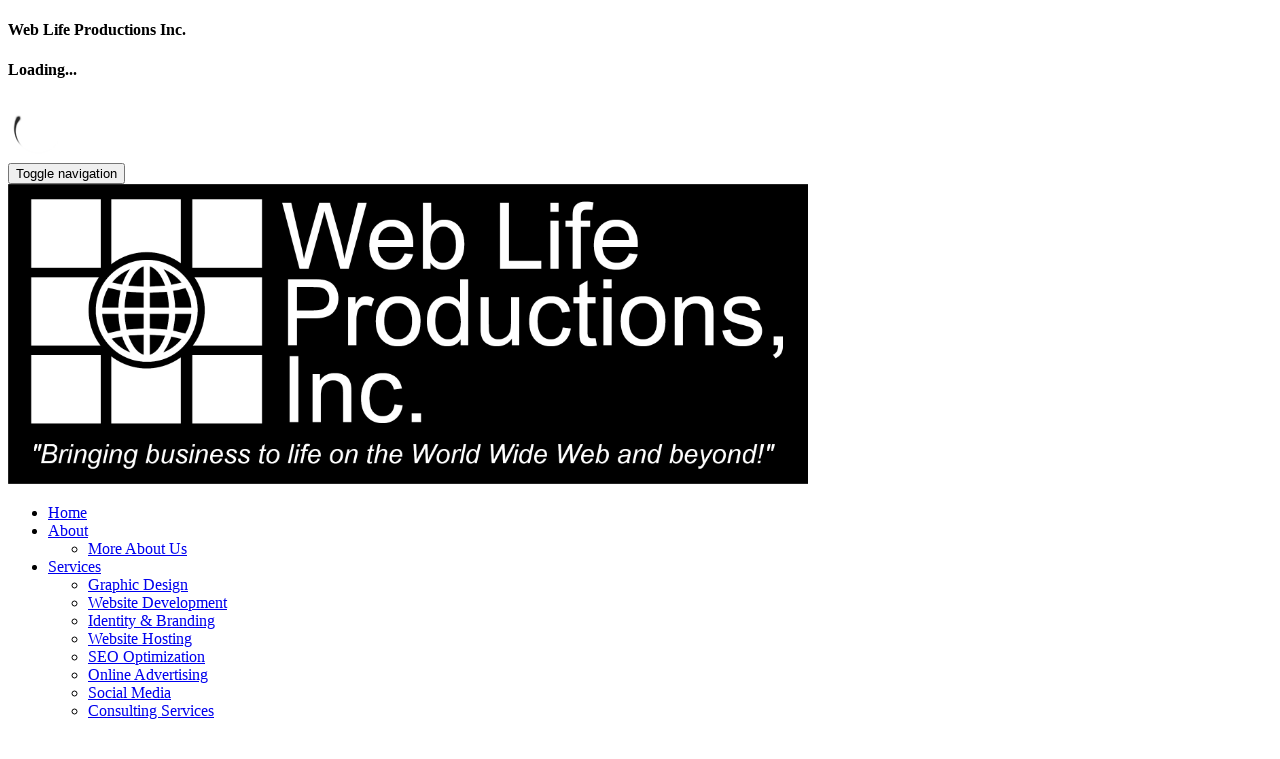

--- FILE ---
content_type: text/html; charset=utf-8
request_url: https://weblifepro.com/component/tags/tag/learn-how-to-twitter
body_size: 7754
content:
<!DOCTYPE html>
<html xmlns="http://www.w3.org/1999/xhtml" xml:lang="en-gb" lang="en-gb" dir="ltr">
<head>
	<meta charset="utf-8">
    <meta http-equiv="X-UA-Compatible" content="IE=edge">
	<meta name="viewport" content="width=device-width, initial-scale=1.0" />
	<meta name="viewport" content="width=device-width, initial-scale=1.0, maximum-scale=1.0, user-scalable=0" />
	<base href="https://weblifepro.com/component/tags/tag/learn-how-to-twitter" />
	<meta http-equiv="content-type" content="text/html; charset=utf-8" />
	<meta name="keywords" content="website design, website development,CMS,content management systems,hosting,SEM,SMM,SEO,Internet Marketing,affordable website design,social media marketing,discount website solutions,logo design,business card design,corporate identity design,graphic designers,graphic design" />
	<meta name="rights" content="Web Life Productions, Inc. All Rights Reserved ©1994-­‐2025" />
	<meta name="description" content="Founded in 1994, Web Life Productions, Inc. was one of the very first web design, development, hosting, and on-line marketing companies in the United States. Our focus is providing small businesses with affordable website design, development, social media and internet marketing. We are a full service graphic design agency with over 20 years of experience. (877) 537-9030 &quot;We bring business to life on the world wide web and beyond!&quot;" />
	<meta name="generator" content="Joomla! - Open Source Content Management" />
	<title>Web Life Productions, Inc. - learn how to twitter</title>
	<link href="/component/tags/tag/learn-how-to-twitter?format=feed&amp;type=rss" rel="alternate" type="application/rss+xml" title="RSS 2.0" />
	<link href="/component/tags/tag/learn-how-to-twitter?format=feed&amp;type=atom" rel="alternate" type="application/atom+xml" title="Atom 1.0" />
	<link href="/templates/wunderkind/favicon.ico" rel="shortcut icon" type="image/vnd.microsoft.icon" />
	<link href="/media/jui/css/chosen.css?86775699e9e2387f0061a24c29f936d0" rel="stylesheet" type="text/css" />
	<link href="/templates/wunderkind/css/bootstrap.css" rel="stylesheet" type="text/css" />
	<link href="/templates/wunderkind/css/style.css" rel="stylesheet" type="text/css" />
	<link href="/templates/wunderkind/css/font-awesome.min.css" rel="stylesheet" type="text/css" />
	<link href="/templates/wunderkind/css/ionicons.min.css" rel="stylesheet" type="text/css" />
	<link href="/templates/wunderkind/css/liquid-slider.css" rel="stylesheet" type="text/css" />
	<link href="/templates/wunderkind/css/animate.css" rel="stylesheet" type="text/css" />
	<link href="/templates/wunderkind/css/magnific-popup.css" rel="stylesheet" type="text/css" />
	<link href="/templates/wunderkind/css/YTPlayer.css" rel="stylesheet" type="text/css" />
	<link href="/templates/wunderkind/css/flexslider.css" rel="stylesheet" type="text/css" />
	<link href="/templates/wunderkind/css/cubeportfolio.css" rel="stylesheet" type="text/css" />
	<link href="/templates/wunderkind/fonts/raleway/stylesheet.css" rel="stylesheet" type="text/css" />
	<link href="/templates/wunderkind/fonts/montserrat/stylesheet.css" rel="stylesheet" type="text/css" />
	<link href="/templates/wunderkind/css/custom.css" rel="stylesheet" type="text/css" />
	<script type="application/json" class="joomla-script-options new">{"csrf.token":"8e4804e7441ce6251b5973645eeb2646","system.paths":{"root":"","base":""}}</script>
	<script src="/media/system/js/core.js?86775699e9e2387f0061a24c29f936d0" type="text/javascript"></script>
	<script src="/media/jui/js/jquery.min.js?86775699e9e2387f0061a24c29f936d0" type="text/javascript"></script>
	<script src="/media/jui/js/jquery-noconflict.js?86775699e9e2387f0061a24c29f936d0" type="text/javascript"></script>
	<script src="/media/jui/js/jquery-migrate.min.js?86775699e9e2387f0061a24c29f936d0" type="text/javascript"></script>
	<script src="/media/jui/js/chosen.jquery.min.js?86775699e9e2387f0061a24c29f936d0" type="text/javascript"></script>
	<script src="/templates/wunderkind/js/jquery.min.js" type="text/javascript"></script>
	<script src="/templates/wunderkind/js/bootstrap.min.js" type="text/javascript"></script>
	<script src="/templates/wunderkind/js/jquery.liquid-slider.js" type="text/javascript"></script>
	<script src="/templates/wunderkind/js/jquery.stellar.js" type="text/javascript"></script>
	<script src="/templates/wunderkind/js/jquery.sticky.js" type="text/javascript"></script>
	<script src="/templates/wunderkind/js/waypoints.min.js" type="text/javascript"></script>
	<script src="/templates/wunderkind/js/wow.min.js" type="text/javascript"></script>
	<script src="/templates/wunderkind/js/jquery.counterup.min.js" type="text/javascript"></script>
	<script src="/templates/wunderkind/js/jquery.fitvids.js" type="text/javascript"></script>
	<script src="/templates/wunderkind/js/modernizr.custom.js" type="text/javascript"></script>
	<script src="/templates/wunderkind/js/toucheffects.js" type="text/javascript"></script>
	<script src="/templates/wunderkind/js/jquery.easing.1.3.min.js" type="text/javascript"></script>
	<script src="/templates/wunderkind/js/jquery.touchSwipe.min.js" type="text/javascript"></script>
	<script src="/templates/wunderkind/js/jquery.cubeportfolio.min.js" type="text/javascript"></script>
	<script src="/templates/wunderkind/js/jquery.flexslider-min.js" type="text/javascript"></script>
	<script src="/templates/wunderkind/js/jquery.backstretch.min.js" type="text/javascript"></script>
	<script src="/templates/wunderkind/js/gmap3.min.js" type="text/javascript"></script>
	<script src="/templates/wunderkind/js/scripts.js" type="text/javascript"></script>
	<script type="text/javascript">

	jQuery(function ($) {
		initChosen();
		$("body").on("subform-row-add", initChosen);

		function initChosen(event, container)
		{
			container = container || document;
			$(container).find("select").chosen({"disable_search_threshold":10,"search_contains":true,"allow_single_deselect":true,"placeholder_text_multiple":"Type or select some options","placeholder_text_single":"Select an option","no_results_text":"No results match"});
		}
	});
	
		var resetFilter = function() {
		document.getElementById('filter-search').value = '';
	}

	</script>

	<link href='http://www.google.com/fonts#UsePlace:use/Collection:Montserrat:400,700' rel='stylesheet' type='text/css' />
	<link href='http://www.google.com/fonts#UsePlace:use/Collection:Raleway:400,700,300,100' rel='stylesheet' type='text/css' />
	
	<link rel="stylesheet" href="/templates/wunderkind/css/colors/blue-2.css" type="text/css"/>
	
	<script type="text/javascript" src="https://maps.googleapis.com/maps/api/js?sensor=false"></script>
		
</head>

<body style="background:#ffffff">
						<div id="preloader">
            <div class="preloader-container">
                <h4 class="preload-logo wow fadeInLeft">Web Life Productions Inc.</h4>
                <h4 class="back-logo wow fadeInRight">Loading...</h4>
                <img src="/images/preload.gif" class="preload-gif wow fadeInUp">
            </div>
        </div>
				
		
		

	<!-- Body -->
		
		
			<!-- Header -->
			
							<section id="fixed-navbar">
			<nav class="navbar navbar-default navbar-static-top" role="navigation">
				<div class="container">
					<div class="row">
					<!-- Brand and toggle get grouped for better mobile display -->
					<div class="navbar-header">
						<button type="button" class="navbar-toggle" data-toggle="collapse" data-target="#main-nav">
						<span class="sr-only">Toggle navigation</span>
						<span class="icon-bar"></span>
						<span class="icon-bar"></span>
						<span class="icon-bar"></span>
					    </button>
                        <a class="navbar-brand" href="/" title="wunderkind.">
						<div class="brand pull-left">
						<img src="https://weblifepro.com/images/Web_Life_Logo_Transprent_Black2.png" alt="Web Life Productions, Inc." /> 						</div>
						
						</a>
					</div>

					<!-- Collect the nav links, forms, and other content for toggling -->
                    <div class="collapse navbar-collapse" id="main-nav">
                        		<div class="moduletable_menu">
						
<ul class="nav navbar-nav  navbar-right"><li class="item-101"><a href="/" >Home</a></li><li class="item-108 dropdown"><a href="/#about" >About<b class="caret"></b></a><ul class="dropdown-menu"><li class="item-140"><a href="/about/about-us" >More About Us</a></li></ul></li><li class="item-109 dropdown"><a href="/#services" >Services<b class="caret"></b></a><ul class="dropdown-menu"><li class="item-141"><a href="/services/graphic-design" >Graphic Design</a></li><li class="item-142"><a href="/services/website-development" >Website Development</a></li><li class="item-144"><a href="/services/identity-branding" >Identity &amp; Branding</a></li><li class="item-148"><a href="/services/website-hosting" >Website Hosting</a></li><li class="item-143"><a href="/services/seo-optimization" >SEO Optimization</a></li><li class="item-145"><a href="/services/online-advertising" >Online Advertising</a></li><li class="item-146"><a href="/services/social-media" >Social Media</a></li><li class="item-147"><a href="/services/consulting-services" >Consulting Services</a></li><li class="item-149"><a href="/services/domain-name-services" >Domain Name Services</a></li></ul></li><li class="item-110"><a href="/#our-work" >Work</a></li><li class="item-117"><a href="/news-blog" >Blog</a></li><li class="item-113"><a href="/#contacts" >Contact</a></li></ul>
</div>
		</div>
	
                    </div><!-- /.navbar-collapse -->
					</div><!-- /.container -->
				</div><!-- /.container -->
			</nav>
		</section>
				
		
			
		<div class="site-wrapper">
				
				
		
				
					
						
						
						
						
						
						
						
						
			
						
						
						
			
						
			
			
            
            <div class="container">

                <div class="row">
			<div class="row-fluid">
								<main id="content" role="main" class="col-lg-12">
					<!-- Begin Content -->
					
					<div id="system-message-container">
	</div>

					<div class="tag-category">
												<form action="https://weblifepro.com/component/tags/tag/learn-how-to-twitter" method="post" name="adminForm" id="adminForm" class="form-inline">
			<fieldset class="filters btn-toolbar">
							<div class="btn-group">
					<label class="filter-search-lbl element-invisible" for="filter-search">
						Enter Part of Title&#160;					</label>
					<input type="text" name="filter-search" id="filter-search" value="" class="inputbox" onchange="document.adminForm.submit();" title="Enter all or part of the title to search for." placeholder="Enter Part of Title" />
					<button type="button" name="filter-search-button" title="Search" onclick="document.adminForm.submit();" class="btn">
						<span class="icon-search"></span>
					</button>
					<button type="reset" name="filter-clear-button" title="Clear" class="btn" onclick="resetFilter(); document.adminForm.submit();">
						<span class="icon-remove"></span>
					</button>
				</div>
										<div class="btn-group pull-right">
					<label for="limit" class="element-invisible">
						Display #					</label>
					<select id="limit" name="limit" class="inputbox input-mini" size="1" onchange="this.form.submit()">
	<option value="5">5</option>
	<option value="10">10</option>
	<option value="15">15</option>
	<option value="20">20</option>
	<option value="25">25</option>
	<option value="30">30</option>
	<option value="50">50</option>
	<option value="100" selected="selected">100</option>
	<option value="0">All</option>
</select>
				</div>
						<input type="hidden" name="filter_order" value="" />
			<input type="hidden" name="filter_order_Dir" value="" />
			<input type="hidden" name="limitstart" value="" />
			<input type="hidden" name="task" value="" />
			<div class="clearfix"></div>
		</fieldset>
				<ul class="category list-striped">
												<li class="cat-list-row0 clearfix">
													<h3>
						<a href="/news-blog/12-learn-how-to-twitter">
							How To Twitter						</a>
					</h3>
																												</li>
					</ul>
	</form>
	</div>

					
					<!-- End Content -->
				</main>
							</div>
			</div>
			</div>
			<div id="back-to-top"><a href="#"><i class="ion-arrow-up-b ion-3x"></i></a></div>
	<!-- Footer -->
		<footer id="footer">
				
				<div class="container text-center">
                	<div class="row">
					
					                    	<div class="col-md-12 footer-social">
									<div class="moduletable">
						

<div class="custom"  >
	 <ul class="connected-icons text-center">
                                <li class="connected-icon"><a target="_blank" href="https://twitter.com/WebLifePro"><i class="fa fa-twitter fa-2-5x"></i></a></li>
                                <li class="connected-icon"><a target="_blank" href="https://www.facebook.com/WebLifePro"><i class="fa fa-facebook fa-2-5x"></i></a></li>
                                <li class="connected-icon"><a target="_blank" href="https://www.youtube.com/user/AdGenieVideo"><i class="fa fa-youtube fa-2-5x"></i></a></li>
                                <li class="connected-icon"><a target="_blank" href="https://plus.google.com/+Weblifepro/posts"><i class="fa fa-google-plus fa-2-5x"></i></a></li>
                            </ul></div>
		</div>
	
                        </div>
                     
                        <p>Making your brand shine!</p>
                        <h4 class="footer-logo"><a href="/">Web Life Productions, Inc.</a></h4>
                        
                        <div class="col-lg-12 footer-menu">
                            <span class="pull-left">Copyright &copy; 1994-2026 <a href="/">Web Life Productions, Inc.</a>. All Rights Reserved.</span>
                           
                        </div>
                        
                       
        			</div>
                </div>
            	
            </footer>
		</div>
	
	
	



			

	
<script>

/* ==============================================
Active Menu Item on Page Scroll
=============================================== */   
    
var sections = jQuery('section')
  , nav = jQuery('nav')
  , nav_height = nav.outerHeight();

jQuery(window).on('scroll', function () {
  var cur_pos = jQuery(this).scrollTop();
 
  sections.each(function() {
    var top = jQuery(this).offset().top - nav_height,
        bottom = top + jQuery(this).outerHeight();
 
    if (cur_pos >= top && cur_pos <= bottom) {
      nav.find('a').removeClass('current');
      sections.removeClass('current');
 
      jQuery(this).addClass('current');
      nav.find('a[href="#'+jQuery(this).attr('id')+'"]').addClass('current');
    }
  });
});



jQuery('#slider-home').liquidSlider({
	  autoSlide:          true,
	  autoSlideInterval:  4500,
	  autoSlideControls:  true,
	  forceAutoSlide: true,
	  dynamicArrows: false,
    
  slideEaseFunction:'animate.css',
  slideEaseDuration:900,
  heightEaseDuration:900,
  animateIn:"bounceIn",
  animateOut:"bounceOut",
  callback: function() {
    var self = this;
    jQuery('.slider-6-panel').each(function() {
      jQuery(this).removeClass('animated ' + self.options.animateIn);
    });
  }
});

/* ==============================================
Back to Top
=============================================== */

jQuery(window).scroll(function(){
		if(jQuery(window).scrollTop() > 300){
			jQuery("#back-to-top").fadeIn(600);
		} else{
			jQuery("#back-to-top").fadeOut(600);
		}
	});
	

jQuery('#back-to-top, .back-to-top').click(function() {
		  jQuery('html, body').animate({ scrollTop:0 }, '1000');
		  return false;
	});
/* ==============================================
Portfolio
=============================================== */

(function (jQuery, window, document, undefined) {

    var gridContainer = jQuery('#grid-container'),
        filtersContainer = jQuery('#filters-container');

	// init cubeportfolio
    gridContainer.cubeportfolio({

        defaultFilter: '*',

        animationType: 'rotateRoom',

        gapHorizontal: 25,

        gapVertical: 25,

        gridAdjustment: 'responsive',

        caption: 'overlayBottomReveal',

        displayType: 'lazyLoading',

        displayTypeSpeed: 100,

        // lightbox
        lightboxDelegate: '.cbp-lightbox',
        lightboxGallery: true,
        lightboxTitleSrc: 'data-title',
        lightboxShowCounter: true,

        // singlePage popup
        singlePageDelegate: '.cbp-singlePage',
        singlePageDeeplinking: true,
        singlePageStickyNavigation: true,
        singlePageShowCounter: true,
        singlePageCallback: function (url, element) {

            // to update singlePage content use the following method: this.updateSinglePage(yourContent)
            var t = this;

            jQuery.ajax({
                url: url,
                type: 'GET',
                dataType: 'html',
                timeout: 5000
            })
            .done(function(result) {
                t.updateSinglePage(result);
            })
            .fail(function() {
                t.updateSinglePage("Error! Please refresh the page!");
            });

        },

        // single page inline
        singlePageInlineDelegate: '.cbp-singlePageInline',
        singlePageInlinePosition: 'above',
        singlePageInlineShowCounter: true,
        singlePageInlineInFocus: true,
        singlePageInlineCallback: function(url, element) {
            // to update singlePage Inline content use the following method: this.updateSinglePageInline(yourContent)
        }
    });

    // add listener for filters click
    filtersContainer.on('click', '.cbp-filter-item', function (e) {

        var me = jQuery(this), wrap;

        // get cubeportfolio data and check if is still animating (reposition) the items.
        if ( !jQuery.data(gridContainer[0], 'cubeportfolio').isAnimating ) {

            if ( filtersContainer.hasClass('cbp-l-filters-dropdown') ) {
                wrap = jQuery('.cbp-l-filters-dropdownWrap');

                wrap.find('.cbp-filter-item').removeClass('cbp-filter-item-active');

                wrap.find('.cbp-l-filters-dropdownHeader').text(me.text());

                me.addClass('cbp-filter-item-active');
            } else {
                me.addClass('cbp-filter-item-active').siblings().removeClass('cbp-filter-item-active');
            }

        }

        // filter the items
        gridContainer.cubeportfolio('filter', me.data('filter'), function () {});

    });

    // activate counters
    gridContainer.cubeportfolio('showCounter', filtersContainer.find('.cbp-filter-item'));


    // add listener for load more click
    jQuery('.cbp-l-loadMore-button-link').on('click', function(e) {

        e.preventDefault();

        var clicks, me = jQuery(this), oMsg;

        if (me.hasClass('cbp-l-loadMore-button-stop')) return;

        // get the number of times the loadMore link has been clicked
        clicks = jQuery.data(this, 'numberOfClicks');
        clicks = (clicks)? ++clicks : 1;
        jQuery.data(this, 'numberOfClicks', clicks);

        // set loading status
        oMsg = me.text();
        me.text('LOADING...');

        // perform ajax request
        jQuery.ajax({
            url: me.attr('href'),
            type: 'GET',
            dataType: 'HTML'
        })
        .done( function (result) {
            var items, itemsNext;

            // find current container
            items = jQuery(result).filter( function () {
                return jQuery(this).is('div' + '.cbp-loadMore-block' + clicks);
            });

            gridContainer.cubeportfolio('appendItems', items.html(),
                 function () {
                    // put the original message back
                    me.text(oMsg);

                    // check if we have more works
                    itemsNext = jQuery(result).filter( function () {
                        return jQuery(this).is('div' + '.cbp-loadMore-block' + (clicks + 1));
                    });

                    if (itemsNext.length === 0) {
                        me.text('NO MORE WORKS');
                        me.addClass('cbp-l-loadMore-button-stop');
                    }

                 });

        })
        .fail(function() {
            // error
        });

    });

})(jQuery, window, document);


	


/* ==============================================
Google Maps
=============================================== */
jQuery("#map").gmap3({
    marker:{     
	address:"93 Worth St, New York, NY", 
	options:{ icon: "/images/marker.png"}},
    map:{
    options:{
	styles: [ {
	stylers: [ { "saturation":-100 }, { "lightness": 0 }, { "gamma": 0.5 }]},
	],
	zoom: 13,
	scrollwheel:false,
	draggable: true }
	}
	});	

	/** Used Only For Touch Devices **/
( function( window ) {
	
	// for touch devices: add class cs-hover to the figures when touching the items
	if( Modernizr.touch ) {

		// classie.js https://github.com/desandro/classie/blob/master/classie.js
		// class helper functions from bonzo https://github.com/ded/bonzo

		function classReg( className ) {
			return new RegExp("(^|\\s+)" + className + "(\\s+|$)");
		}

		// classList support for class management
		// altho to be fair, the api sucks because it won't accept multiple classes at once
		var hasClass, addClass, removeClass;

		if ( 'classList' in document.documentElement ) {
			hasClass = function( elem, c ) {
				return elem.classList.contains( c );
			};
			addClass = function( elem, c ) {
				elem.classList.add( c );
			};
			removeClass = function( elem, c ) {
				elem.classList.remove( c );
			};
		}
		else {
			hasClass = function( elem, c ) {
				return classReg( c ).test( elem.className );
			};
			addClass = function( elem, c ) {
				if ( !hasClass( elem, c ) ) {
						elem.className = elem.className + ' ' + c;
				}
			};
			removeClass = function( elem, c ) {
				elem.className = elem.className.replace( classReg( c ), ' ' );
			};
		}

		function toggleClass( elem, c ) {
			var fn = hasClass( elem, c ) ? removeClass : addClass;
			fn( elem, c );
		}

		var classie = {
			// full names
			hasClass: hasClass,
			addClass: addClass,
			removeClass: removeClass,
			toggleClass: toggleClass,
			// short names
			has: hasClass,
			add: addClass,
			remove: removeClass,
			toggle: toggleClass
		};

		// transport
		if ( typeof define === 'function' && define.amd ) {
		
			// AMD
			define( classie );
		} else {
		
			// browser global
			window.classie = classie;
		}

		[].slice.call( document.querySelectorAll( 'ul.grid > li > figure' ) ).forEach( function( el, i ) {
			el.querySelector( 'figcaption > a' ).addEventListener( 'touchstart', function(e) {
				e.stopPropagation();
			}, false );
			el.addEventListener( 'touchstart', function(e) {
			
				classie.toggle( this, 'cs-hover' );
			}, false );
		} );
		
				[].slice.call( document.querySelectorAll( 'ul.grid > li > .cbp-item-wrapper > figure' ) ).forEach( function( el, i ) {
			el.querySelector( 'figcaption > a' ).addEventListener( 'touchstart', function(e) {
				e.stopPropagation();
			}, false );
			el.addEventListener( 'touchstart', function(e) {
			
				classie.toggle( this, 'cs-hover' );
			}, false );
		} );

	}

})( window );

function close_toggle() {
if (jQuery(window).width() <= 768) {

  jQuery('.navbar-collapse a').on('click', function(){
 
      jQuery('.navbar-collapse').collapse('hide');
  });
}
else {
 jQuery('.navbar .navbar-default a').off('click');
}
}
close_toggle();

jQuery(window).resize(close_toggle); 

jQuery(".navbar-collapse").css({ maxHeight: $(window).height() - $(".navbar-header").height() + "px" });

</script>
</body>


</html>
